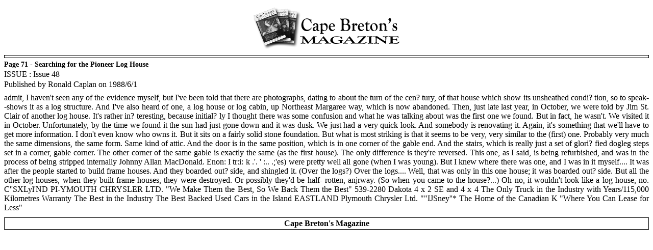

--- FILE ---
content_type: text/html
request_url: http://capebretonsmagazine.com/modules/publisher/print_itemid-2692.html
body_size: 2302
content:
<html>
<head>
	<meta http-equiv="Content-Type" content="text/html; charset=UTF-8"/>
<meta http-equiv="content-language" content="en"/>
<meta name="robots" content=""/>
<meta name="keywords" content=""/>
<meta name="description" content=""/>
<meta name="rating" content=""/>
<meta name="author" content=""/>
<meta name="copyright" content=""/>
<meta name="generator" content="XOOPS"/>
<title>Cape Breton's Magazine - Issue 48 &gt; Page 71 - Searching for the Pioneer Log House</title>
	<link rel="canonical" href="http://capebretonsmagazine.com/modules/publisher/print_itemid-2692.html" />
</head>
<body>
	<script for="window" event="onload" language="javascript">
	  if (window.print)
	    window.print();
	</script>
<div id="pagelayer">
    <div style="text-align: center;"><img src="../../images/logo.gif" border="0" alt=""/></div>
    <div style="text-align: right; margin-top: 10px; border: 1px solid; padding: 2px;"></div>
	    <div style="padding-top: 5px; font-size: 14px; font-weight: bold">Page 71 - Searching for the Pioneer Log House</div>
            <div style="padding-top: 2px; ">ISSUE : Issue 48</div>
            <div style="padding-top: 2px; ">Published by Ronald Caplan on 1988/6/1 </div>
		  	<div style="padding-top: 8px; text-align: justify">admit, I haven't seen any of the evidence myself, but I've been told that there are photographs, dating to about the turn of the cen? tury, of that house which show its unsheathed condi? tion, so to speak--shows it as a log structure. And I've also heard of one, a log house or log cabin, up Northeast Margaree way, which is now abandoned. Then, just late last year, in October, we were told by Jim St. Clair of another log house. It's rather in? teresting, because initial? ly I thought there was some confusion and what he was talking about was the first one we found. But in fact, he wasn't. We visited it in October. Unfortunately, by the time we found it the sun had just gone down and it was dusk. We just had a very quick look. And somebody is renovating it. Again, it's something that we'll have to get more information. I don't even know who owns it. But it sits on a fairly solid stone foundation. But what is most striking is that it seems to be very, very similar to the (first) one. Probably very much the same dimensions, the same form. Same kind of attic. And the door is in the same position, which is in one corner of the gable end. And the stairs, which is really just a set of glori? fied dogleg steps set in a corner, gable corner. The other corner of the same gable is exactly the same (as the first house). The only difference is they're reversed. This one, as I said, is being refurbished, and was in the process of being stripped internally Johnny Allan MacDonald. Enon: I tr:i: k .'. ' :.. .;'es) were pretty well all gone (when I was young). But I knew where there was one, and I was in it myself.... It was after the people started to build frame houses. And they boarded out? side, and shingled it. (Over the logs?) Over the logs.... Well, that was only in this one house; it was boarded out? side. But all the other log houses, when they built frame houses, they were destroyed. Or possibly they'd be half- rotten, anjrway. (So when you came to the house?...) Oh no, it wouldn't look like a log house, no. C''SXLyl'ND PI-YMOUTH CHRYSLER LTD. "We Make Them the Best, So We Back Them the Best" 539-2280 Dakota 4 x 2 SE and 4 x 4 The Only Truck in the Industry with Years/115,000 Kilometres Warranty The Best in the Industry The Best Backed Used Cars in the Island EASTLAND Plymouth Chrysler Ltd. ""IJSney''* The Home of the Canadian K "Where You Can Lease for Less"</div>
    	<!--<div style="text-align: left; font-weight: bold; padding-top: 10px;">Cape Breton's Magazine</div>-->
  	<div style="text-align: center; font-weight: bold; border: 1px solid; padding: 2px; margin-top: 10px;">Cape Breton's Magazine</div>
  	  <br/><br/><br/>
  </div>
<script defer src="https://static.cloudflareinsights.com/beacon.min.js/vcd15cbe7772f49c399c6a5babf22c1241717689176015" integrity="sha512-ZpsOmlRQV6y907TI0dKBHq9Md29nnaEIPlkf84rnaERnq6zvWvPUqr2ft8M1aS28oN72PdrCzSjY4U6VaAw1EQ==" data-cf-beacon='{"version":"2024.11.0","token":"d3e67eb44a68466399919b1a1669cf4c","r":1,"server_timing":{"name":{"cfCacheStatus":true,"cfEdge":true,"cfExtPri":true,"cfL4":true,"cfOrigin":true,"cfSpeedBrain":true},"location_startswith":null}}' crossorigin="anonymous"></script>
</body>
</html>